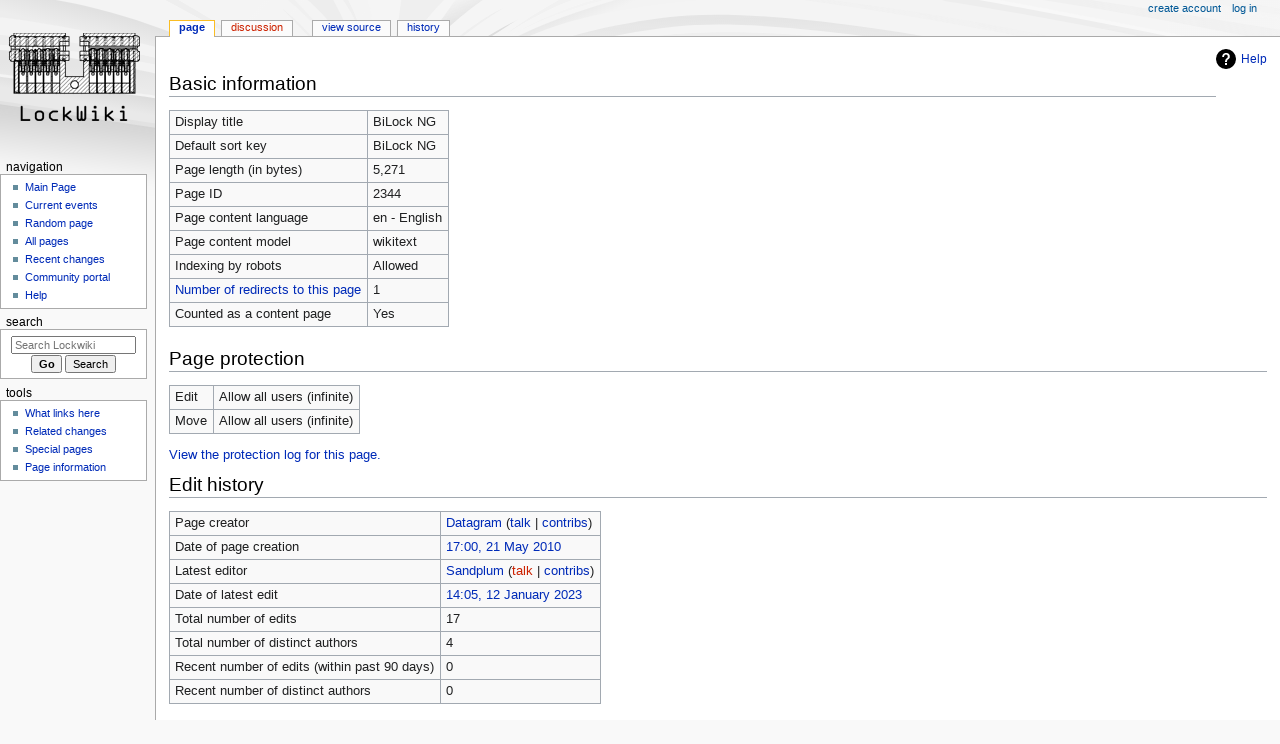

--- FILE ---
content_type: text/html; charset=UTF-8
request_url: https://lockwiki.com/index.php?title=BiLock_NG&action=info
body_size: 16183
content:
<!DOCTYPE html>
<html class="client-nojs" lang="en" dir="ltr">
<head>
<meta charset="UTF-8"/>
<title>Information for "BiLock NG" - Lockwiki</title>
<script>document.documentElement.className="client-js";RLCONF={"wgBreakFrames":true,"wgSeparatorTransformTable":["",""],"wgDigitTransformTable":["",""],"wgDefaultDateFormat":"dmy","wgMonthNames":["","January","February","March","April","May","June","July","August","September","October","November","December"],"wgRequestId":"94ffb168e41dd63d84bb6e68","wgCSPNonce":false,"wgCanonicalNamespace":"","wgCanonicalSpecialPageName":false,"wgNamespaceNumber":0,"wgPageName":"BiLock_NG","wgTitle":"BiLock NG","wgCurRevisionId":12681,"wgRevisionId":0,"wgArticleId":2344,"wgIsArticle":false,"wgIsRedirect":false,"wgAction":"info","wgUserName":null,"wgUserGroups":["*"],"wgCategories":[],"wgPageContentLanguage":"en","wgPageContentModel":"wikitext","wgRelevantPageName":"BiLock_NG","wgRelevantArticleId":2344,"wgIsProbablyEditable":false,"wgRelevantPageIsProbablyEditable":false,"wgRestrictionEdit":[],"wgRestrictionMove":[]};RLSTATE={"site.styles":"ready","user.styles":"ready","user":"ready","user.options":"loading",
"mediawiki.interface.helpers.styles":"ready","mediawiki.action.styles":"ready","mediawiki.helplink":"ready","skins.monobook.styles":"ready"};RLPAGEMODULES=["site","mediawiki.page.ready","skins.monobook.scripts"];</script>
<script>(RLQ=window.RLQ||[]).push(function(){mw.loader.implement("user.options@1i9g4",function($,jQuery,require,module){mw.user.tokens.set({"patrolToken":"+\\","watchToken":"+\\","csrfToken":"+\\"});});});</script>
<link rel="stylesheet" href="/load.php?lang=en&amp;modules=mediawiki.action.styles%7Cmediawiki.helplink%7Cmediawiki.interface.helpers.styles%7Cskins.monobook.styles&amp;only=styles&amp;skin=monobook"/>
<script async="" src="/load.php?lang=en&amp;modules=startup&amp;only=scripts&amp;raw=1&amp;skin=monobook"></script>
<meta name="ResourceLoaderDynamicStyles" content=""/>
<link rel="stylesheet" href="/load.php?lang=en&amp;modules=site.styles&amp;only=styles&amp;skin=monobook"/>
<meta name="generator" content="MediaWiki 1.38.5"/>
<meta name="robots" content="noindex,nofollow"/>
<meta name="format-detection" content="telephone=no"/>
<meta name="viewport" content="width=device-width, initial-scale=1.0, user-scalable=yes, minimum-scale=0.25, maximum-scale=5.0"/>
<link rel="shortcut icon" href="/favicon.ico"/>
<link rel="search" type="application/opensearchdescription+xml" href="/opensearch_desc.php" title="Lockwiki (en)"/>
<link rel="EditURI" type="application/rsd+xml" href="https://www.lockwiki.com/api.php?action=rsd"/>
<link rel="license" href="https://creativecommons.org/licenses/by/4.0/"/>
<link rel="alternate" type="application/atom+xml" title="Lockwiki Atom feed" href="/index.php?title=Special:RecentChanges&amp;feed=atom"/>
</head>
<body class="mediawiki ltr sitedir-ltr mw-hide-empty-elt ns-0 ns-subject page-BiLock_NG rootpage-BiLock_NG skin-monobook action-info skin--responsive"><div id="globalWrapper">
	<div id="column-content">
		<div id="content" class="mw-body" role="main">
			<a id="top"></a>
			<div id="siteNotice"></div>
			<div class="mw-indicators">
				<div id="mw-indicator-mw-helplink" class="mw-indicator"><a href="https://www.mediawiki.org/wiki/Special:MyLanguage/Page_information" target="_blank" class="mw-helplink">Help</a></div>
			</div>
			<h1 id="firstHeading" class="firstHeading mw-first-heading">Information for "BiLock NG"</h1>
			<div id="bodyContent" class="monobook-body">
				<div id="siteSub">From Lockwiki</div>
				<div id="contentSub" ></div>
				
				<div id="jump-to-nav"></div><a href="#column-one" class="mw-jump-link">Jump to navigation</a><a href="#searchInput" class="mw-jump-link">Jump to search</a>
				<!-- start content -->
				<div id="mw-content-text" class="mw-body-content"><h2 id="mw-pageinfo-header-basic"><span class="mw-headline" id="Basic_information">Basic information</span></h2>
<table class="wikitable mw-page-info">
<tr id="mw-pageinfo-display-title"><td style="vertical-align: top;">Display title</td><td>BiLock NG</td></tr>
<tr id="mw-pageinfo-default-sort"><td style="vertical-align: top;">Default sort key</td><td>BiLock NG</td></tr>
<tr id="mw-pageinfo-length"><td style="vertical-align: top;">Page length (in bytes)</td><td>5,271</td></tr>
<tr id="mw-pageinfo-article-id"><td style="vertical-align: top;">Page ID</td><td>2344</td></tr>
<tr><td style="vertical-align: top;">Page content language</td><td>en - English</td></tr>
<tr id="mw-pageinfo-content-model"><td style="vertical-align: top;">Page content model</td><td>wikitext</td></tr>
<tr id="mw-pageinfo-robot-policy"><td style="vertical-align: top;">Indexing by robots</td><td>Allowed</td></tr>
<tr><td style="vertical-align: top;"><a href="/index.php?title=Special:WhatLinksHere/BiLock_NG&amp;hidelinks=1&amp;hidetrans=1" title="Special:WhatLinksHere/BiLock NG">Number of redirects to this page</a></td><td>1</td></tr>
<tr id="mw-pageinfo-contentpage"><td style="vertical-align: top;">Counted as a content page</td><td>Yes</td></tr>
</table>
<h2 id="mw-pageinfo-header-restrictions"><span class="mw-headline" id="Page_protection">Page protection</span></h2>
<table class="wikitable mw-page-info">
<tr id="mw-restriction-edit"><td style="vertical-align: top;">Edit</td><td>Allow all users (infinite)</td></tr>
<tr id="mw-restriction-move"><td style="vertical-align: top;">Move</td><td>Allow all users (infinite)</td></tr>
</table>
<a href="/index.php?title=Special:Log&amp;type=protect&amp;page=BiLock+NG" title="Special:Log">View the protection log for this page.</a>
<h2 id="mw-pageinfo-header-edits"><span class="mw-headline" id="Edit_history">Edit history</span></h2>
<table class="wikitable mw-page-info">
<tr id="mw-pageinfo-firstuser"><td style="vertical-align: top;">Page creator</td><td><a href="/index.php/User:Datagram" class="mw-userlink" title="User:Datagram"><bdi>Datagram</bdi></a> <span class="mw-usertoollinks">(<a href="/index.php/User_talk:Datagram" class="mw-usertoollinks-talk" title="User talk:Datagram">talk</a> | <a href="/index.php/Special:Contributions/Datagram" class="mw-usertoollinks-contribs" title="Special:Contributions/Datagram">contribs</a>)</span></td></tr>
<tr id="mw-pageinfo-firsttime"><td style="vertical-align: top;">Date of page creation</td><td><a href="/index.php?title=BiLock_NG&amp;oldid=4157" title="BiLock NG">17:00, 21 May 2010</a></td></tr>
<tr id="mw-pageinfo-lastuser"><td style="vertical-align: top;">Latest editor</td><td><a href="/index.php/User:Sandplum" class="mw-userlink" title="User:Sandplum"><bdi>Sandplum</bdi></a> <span class="mw-usertoollinks">(<a href="/index.php?title=User_talk:Sandplum&amp;action=edit&amp;redlink=1" class="new mw-usertoollinks-talk" title="User talk:Sandplum (page does not exist)">talk</a> | <a href="/index.php/Special:Contributions/Sandplum" class="mw-usertoollinks-contribs" title="Special:Contributions/Sandplum">contribs</a>)</span></td></tr>
<tr id="mw-pageinfo-lasttime"><td style="vertical-align: top;">Date of latest edit</td><td><a href="/index.php?title=BiLock_NG&amp;oldid=12681" title="BiLock NG">14:05, 12 January 2023</a></td></tr>
<tr id="mw-pageinfo-edits"><td style="vertical-align: top;">Total number of edits</td><td>17</td></tr>
<tr id="mw-pageinfo-authors"><td style="vertical-align: top;">Total number of distinct authors</td><td>4</td></tr>
<tr id="mw-pageinfo-recent-edits"><td style="vertical-align: top;">Recent number of edits (within past 90 days)</td><td>0</td></tr>
<tr id="mw-pageinfo-recent-authors"><td style="vertical-align: top;">Recent number of distinct authors</td><td>0</td></tr>
</table>
<h2 id="mw-pageinfo-header-properties"><span class="mw-headline" id="Page_properties">Page properties</span></h2>
<table class="wikitable mw-page-info">
<tr id="mw-pageinfo-templates"><td style="vertical-align: top;">Transcluded templates (3)</td><td><div class="mw-templatesUsedExplanation"><p>Templates used on this page:
</p></div><ul>
<li><a href="/index.php/Template:!" title="Template:!">Template:!</a> (<a href="/index.php?title=Template:!&amp;action=edit" title="Template:!">view source</a>) </li><li><a href="/index.php/Template:Lock_model" title="Template:Lock model">Template:Lock model</a> (<a href="/index.php?title=Template:Lock_model&amp;action=edit" title="Template:Lock model">view source</a>) </li><li><a href="/index.php/Template:Ref_pulford" title="Template:Ref pulford">Template:Ref pulford</a> (<a href="/index.php?title=Template:Ref_pulford&amp;action=edit" title="Template:Ref pulford">view source</a>) </li></ul></td></tr>
</table>

<div class="printfooter">Retrieved from "<a dir="ltr" href="https://www.lockwiki.com/index.php/BiLock_NG">https://www.lockwiki.com/index.php/BiLock_NG</a>"</div></div>
				<div id="catlinks" class="catlinks catlinks-allhidden" data-mw="interface"></div>
				<!-- end content -->
				<div class="visualClear"></div>
			</div>
		</div>
		<div class="visualClear"></div>
	</div>
	<div id="column-one" >
		<h2>Navigation menu</h2>
		<div role="navigation" class="portlet" id="p-cactions" aria-labelledby="p-cactions-label">
			<h3 id="p-cactions-label" >Page actions</h3>
			<div class="pBody">
				<ul >
				<li id="ca-nstab-main" class="selected mw-list-item"><a href="/index.php/BiLock_NG" title="View the content page [c]" accesskey="c">Page</a></li><li id="ca-talk" class="new mw-list-item"><a href="/index.php?title=Talk:BiLock_NG&amp;action=edit&amp;redlink=1" rel="discussion" title="Discussion about the content page (page does not exist) [t]" accesskey="t">Discussion</a></li><li id="ca-view" class="mw-list-item"><a href="/index.php/BiLock_NG">Read</a></li><li id="ca-viewsource" class="mw-list-item"><a href="/index.php?title=BiLock_NG&amp;action=edit" title="This page is protected.&#10;You can view its source [e]" accesskey="e">View source</a></li><li id="ca-history" class="mw-list-item"><a href="/index.php?title=BiLock_NG&amp;action=history" title="Past revisions of this page [h]" accesskey="h">History</a></li>
				
				</ul>
			</div>
		</div>
		
<div role="navigation" class="portlet mw-portlet mw-portlet-cactions-mobile"
	id="p-cactions-mobile" aria-labelledby="p-cactions-mobile-label">
	<h3 id="p-cactions-mobile-label" >Page actions</h3>
	<div class="pBody">
		<ul ><li id="main-mobile" class="selected mw-list-item"><a href="/index.php/BiLock_NG" title="Page">Page</a></li><li id="talk-mobile" class="new mw-list-item"><a href="/index.php?title=Talk:BiLock_NG&amp;action=edit&amp;redlink=1" title=" (page does not exist)">Discussion</a></li><li id="ca-more" class="mw-list-item"><a href="#p-cactions">More</a></li><li id="ca-tools" class="mw-list-item"><a href="#p-tb" title="Tools">Tools</a></li></ul>
		
	</div>
</div>

		<div role="navigation" class="portlet" id="p-personal" aria-labelledby="p-personal-label">
			<h3 id="p-personal-label" >Personal tools</h3>
			<div class="pBody">
				<ul >
				<li id="pt-createaccount" class="mw-list-item"><a href="/index.php?title=Special:CreateAccount&amp;returnto=BiLock+NG&amp;returntoquery=action%3Dinfo" title="You are encouraged to create an account and log in; however, it is not mandatory">Create account</a></li><li id="pt-login" class="mw-list-item"><a href="/index.php?title=Special:UserLogin&amp;returnto=BiLock+NG&amp;returntoquery=action%3Dinfo" title="You are encouraged to log in; however, it is not mandatory [o]" accesskey="o">Log in</a></li>
				</ul>
			</div>
		</div>
		<div class="portlet" id="p-logo" role="banner">
			<a href="/index.php/Main_Page" class="mw-wiki-logo"></a>
		</div>
		<div id="sidebar">
		
<div role="navigation" class="portlet mw-portlet mw-portlet-navigation"
	id="p-navigation" aria-labelledby="p-navigation-label">
	<h3 id="p-navigation-label" >Navigation</h3>
	<div class="pBody">
		<ul ><li id="n-mainpage" class="mw-list-item"><a href="/index.php/Main_Page" title="Visit the main page [z]" accesskey="z">Main Page</a></li><li id="n-currentevents" class="mw-list-item"><a href="/index.php/Lockwiki:Current_events" title="Find background information on current events">Current events</a></li><li id="n-randompage" class="mw-list-item"><a href="/index.php/Special:Random" icon="die" title="Load a random page [x]" accesskey="x">Random page</a></li><li id="n-allpages" class="mw-list-item"><a href="/index.php/Special:AllPages">All pages</a></li><li id="n-recentchanges" class="mw-list-item"><a href="/index.php/Special:RecentChanges" icon="recentChanges" title="A list of recent changes in the wiki [r]" accesskey="r">Recent changes</a></li><li id="n-portal" class="mw-list-item"><a href="/index.php/Lockwiki:Community_portal" title="About the project, what you can do, where to find things">Community portal</a></li><li id="n-help" class="mw-list-item"><a href="https://www.mediawiki.org/wiki/Special:MyLanguage/Help:Contents" icon="help" title="The place to find out">Help</a></li></ul>
		
	</div>
</div>

		<div role="search" class="portlet" id="p-search">
			<h3 id="p-search-label" ><label for="searchInput">Search</label></h3>
			<div class="pBody" id="searchBody">
				<form action="/index.php" id="searchform"><input type="hidden" value="Special:Search" name="title"><input type="search" name="search" placeholder="Search Lockwiki" aria-label="Search Lockwiki" autocapitalize="sentences" title="Search Lockwiki [f]" accesskey="f" id="searchInput"/><input type="submit" name="go" value="Go" title="Go to a page with this exact name if it exists" class="searchButton" id="searchButton"/> <input type="submit" name="fulltext" value="Search" title="Search the pages for this text" class="searchButton mw-fallbackSearchButton" id="mw-searchButton"/></form>
			</div>
		</div>
		
<div role="navigation" class="portlet mw-portlet mw-portlet-tb"
	id="p-tb" aria-labelledby="p-tb-label">
	<h3 id="p-tb-label" >Tools</h3>
	<div class="pBody">
		<ul ><li id="t-whatlinkshere" class="mw-list-item"><a href="/index.php/Special:WhatLinksHere/BiLock_NG" title="A list of all wiki pages that link here [j]" accesskey="j">What links here</a></li><li id="t-recentchangeslinked" class="mw-list-item"><a href="/index.php/Special:RecentChangesLinked/BiLock_NG" rel="nofollow" title="Recent changes in pages linked from this page [k]" accesskey="k">Related changes</a></li><li id="t-specialpages" class="mw-list-item"><a href="/index.php/Special:SpecialPages" title="A list of all special pages [q]" accesskey="q">Special pages</a></li><li id="t-info" class="mw-list-item"><a href="/index.php?title=BiLock_NG&amp;action=info" title="More information about this page">Page information</a></li></ul>
		
	</div>
</div>

		
		</div>
		<a href="#sidebar" title="Jump to navigation"
			class="menu-toggle" id="sidebar-toggle"></a>
		<a href="#p-personal" title="user tools"
			class="menu-toggle" id="p-personal-toggle"></a>
		<a href="#globalWrapper" title="back to top"
			class="menu-toggle" id="globalWrapper-toggle"></a>
	</div>
	<!-- end of the left (by default at least) column -->
	<div class="visualClear"></div>
	<div id="footer" class="mw-footer" role="contentinfo"
		>
		<div id="f-copyrightico" class="footer-icons">
			<a href="https://creativecommons.org/licenses/by/4.0/"><img src="/resources/assets/licenses/cc-by.png" alt="Creative Commons Attribution" width="88" height="31" loading="lazy"/></a>
		</div>
		<div id="f-poweredbyico" class="footer-icons">
			<a href="https://www.mediawiki.org/"><img src="/resources/assets/poweredby_mediawiki_88x31.png" alt="Powered by MediaWiki" srcset="/resources/assets/poweredby_mediawiki_132x47.png 1.5x, /resources/assets/poweredby_mediawiki_176x62.png 2x" width="88" height="31" loading="lazy"/></a>
		</div>
		<ul id="f-list">
			
			<li id="privacy"><a href="/index.php/Lockwiki:Privacy_policy" title="Lockwiki:Privacy policy">Privacy policy</a></li><li id="about"><a href="/index.php/Lockwiki:About" title="Lockwiki:About">About Lockwiki</a></li><li id="disclaimer"><a href="/index.php/Lockwiki:General_disclaimer" title="Lockwiki:General disclaimer">Disclaimers</a></li>
		</ul>
	</div>
</div>
<script>(RLQ=window.RLQ||[]).push(function(){mw.config.set({"wgBackendResponseTime":205});});</script>
</body>
</html>